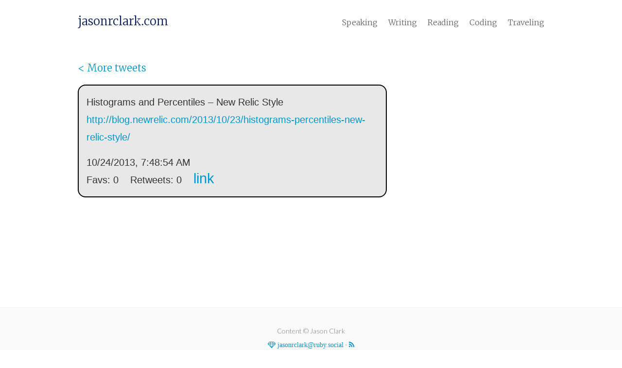

--- FILE ---
content_type: text/css; charset=utf-8
request_url: https://jasonrclark.com/css/pixyll.css
body_size: 4248
content:
body,button,input,select,textarea,pre{margin:0}h1,h2,h3,h4,h5,h6,p,dl,ol,ul{margin-top:0;margin-bottom:1rem}button,input,select,textarea{font-family:inherit;font-size:100%}article,aside,details,figcaption,figure,footer,header,main,nav,section,summary{display:block}body{font-family:'Helvetica Neue', Helvetica, sans-serif;line-height:1.5rem;font-weight:400}h1,.h1,.f1{font-size:2rem;line-height:2.5rem}h2,.h2,.f2{font-size:1.5rem;line-height:2rem}h3,.h3,.f3{font-size:1.25rem;line-height:1.5rem}p,.p,.f4,h4,h5,h6,dl,ol,ul{font-size:1.125rem;line-height:1.5rem}small,.small,.f5{font-size:.875rem;line-height:1.5rem}@media screen and (min-width: 48em){.h1{font-size:4rem;line-height:5rem}.h2{font-size:2rem;line-height:2.5rem}.h3{font-size:1.5rem;line-height:2rem}.p{font-size:1.25rem;line-height:2rem}.small{font-size:1rem}}@media screen and (min-width: 64em){.h1{font-size:6rem;line-height:8rem}.h2{font-size:3rem;line-height:3.5rem}}strong,.bold{font-weight:bold}.regular{font-weight:normal}.italic,.post-footer{font-style:italic}.caps{text-transform:uppercase;letter-spacing:.2em}.center{text-align:center}.right-align{text-align:right}.measure{max-width:60rem}.measure-narrow{max-width:32rem}.measure-wide{max-width:60rem}.leading-1{line-height:1.5rem}.leading-2{line-height:2rem}.leading-3{line-height:3rem}.leading-4{line-height:4rem}.m0{margin:0}.mb0{margin-bottom:0}.m1{margin:1rem}.mt1{margin-top:1rem}.mr1{margin-right:1rem}.mb1{margin-bottom:1rem}.ml1{margin-left:1rem}.m2{margin:2rem}.mt2{margin-top:2rem}.mr2{margin-right:2rem}.mb2{margin-bottom:2rem}.ml2{margin-left:2rem}.m3{margin:3rem}.mt3{margin-top:3rem}.mr3{margin-right:3rem}.mb3{margin-bottom:3rem}.ml3{margin-left:3rem}.m4{margin:4rem}.mt4{margin-top:4rem}.mr4{margin-right:4rem}.mb4{margin-bottom:4rem}.ml4{margin-left:4rem}.wrap{margin-right:auto;margin-left:auto}.m-responsive{margin:2rem}.mt-responsive{margin-top:2rem}.mr-responsive{margin-right:2rem}.mb-responsive{margin-bottom:2rem}.ml-responsive{margin-left:2rem}@media screen and (min-width: 48em) and (max-width: 64em){.m-responsive{margin:3rem}.mt-responsive{margin-top:3rem}.mr-responsive{margin-right:3rem}.mb-responsive{margin-bottom:3rem}.ml-responsive{margin-left:3rem}}@media screen and (min-width: 64em){.m-responsive{margin:4rem}.mt-responsive{margin-top:4rem}.mr-responsive{margin-right:4rem}.mb-responsive{margin-bottom:4rem}.ml-responsive{margin-left:4rem}}.p1{padding:1rem}.px1{padding-right:1rem;padding-left:1rem}.py1{padding-top:1rem;padding-bottom:1rem}.p2{padding:2rem}.px2{padding-right:2rem;padding-left:2rem}.py2{padding-top:2rem;padding-bottom:2rem}.p3{padding:3rem}.px3{padding-right:3rem;padding-left:3rem}.py3{padding-top:3rem;padding-bottom:3rem}.p4{padding:4rem}.px4{padding-right:4rem;padding-left:4rem}.py4{padding-top:4rem;padding-bottom:4rem}.p-responsive{padding:1.5rem}.px-responsive{padding-right:1.5rem;padding-left:1.5rem}.py-responsive{padding-top:1.5rem;padding-bottom:1.5rem}@media screen and (min-width: 48em) and (max-width: 64em){.p-responsive{padding:3rem}.px-responsive{padding-right:3rem;padding-left:3rem}.py-responsive{padding-top:3rem;padding-bottom:3rem}}@media screen and (min-width: 64em){.p-responsive{padding:4rem}.px-responsive{padding-right:4rem;padding-left:4rem}.py-responsive{padding-top:4rem;padding-bottom:4rem}}.inline{display:inline}.block{display:block}.inline-block{display:inline-block}.oh{overflow:hidden}.left{float:left}.right{float:right}.clearfix:before,.clearfix:after{content:" ";display:table}.clearfix:after{clear:both}.fit{max-width:100%}.full-width{width:100%}.half-width{width:50%}.mobile-show{display:none}@media screen and (max-width: 48em){.mobile-show,.mobile-block{display:block}.mobile-block{width:100%}.mobile-hide{display:none}.mobile-center{text-align:center}}.button{font-family:inherit;font-weight:bold;text-decoration:none;cursor:pointer;border:none;-webkit-appearance:none;appearance:none;white-space:nowrap;display:inline-block;line-height:2rem;height:auto;min-height:2rem;padding:.5rem 1rem}.button-big{padding:1rem 1.5rem}.button-small{padding:0 1rem}.form{font-size:1rem}.input{appearance:none;border-style:solid;border-width:1px;-moz-box-sizing:border-box;box-sizing:border-box;max-width:100%;height:3rem;line-height:2rem;padding:.5rem;border-radius:.25rem}.select{box-sizing:border-box;height:3rem;margin-right:0;margin-left:0;border-radius:.25rem}.textarea{box-sizing:border-box;padding:1rem;line-height:1.5rem;border-radius:.25rem}.form-stacked label,.form-stacked .input,.form-stacked .select{display:block;width:100%}.form-stacked .input,.form-stacked .select,.form-stacked .radio,.form-stacked .checkbox{margin-bottom:1rem}.list{padding-left:2rem}.list-simple{list-style:none;padding-left:0}.list-inline{list-style:none;padding-left:0}.list-inline li{display:inline;white-space:nowrap}.relative{position:relative}.absolute{position:absolute}.fixed{position:fixed}.t0{top:0}.r0{right:0}.b0{bottom:0}.l0{left:0}.z1{z-index:1}.z2{z-index:2}.z3{z-index:3}.z4{z-index:4}.absolute-center{top:0;right:0;bottom:0;left:0;margin:auto;display:table}.white{color:#fff}.blue{color:#0096cc}.light-gray{color:#eeeeee}.mid-gray{color:#777777}.dark-gray{color:#333333}.red{color:#ff5522}.green{color:#00ff66}.orange{color:#ffcc22}.bg-white{background-color:#fff}.bg-blue{background-color:#0096cc}.bg-light-gray{background-color:#eeeeee}.bg-mid-gray{background-color:#777777}.bg-dark-gray{background-color:#333333}.bg-red{background-color:#ff5522}.bg-green{background-color:#00ff66}.bg-orange{background-color:#ffcc22}body{color:#333333;background-color:#fff}a{color:#0096cc;text-decoration:none}a:hover{color:#007199}.button{border-radius:.25rem;transition-duration:.2s;transition-timing-function:ease;transition-property:box-shadow , background-color}.button:focus{outline:none;box-shadow:0 0 0 2px #fff,0 0 1px 4px rgba(0,150,204,0.5)}.button-blue{color:#fff;background-color:#0096cc}.button-blue:hover{color:#fff;background-color:#004b66}.button-gray{color:#fff;background-color:#777777}.button-gray:hover{color:#fff;background-color:#444444}.form-light .input,.form-light .textarea,.form-light .select{transition:box-shadow .2s ease;border-color:#777777}.form-light .input:focus,.form-light .textarea:focus,.form-light .select:focus{outline:none;border-color:#0096cc;box-shadow:0 0 0.125rem rgba(0,150,204,0.5)}.form-light .radio input,.form-light .checkbox input{transition:box-shadow .2s ease}.form-light .radio input:focus,.form-light .checkbox input:focus{outline:none;box-shadow:0 0 0 2px #fff,0 0 1px 4px rgba(0,150,204,0.5)}.form-light .radio input{border-radius:50%}.border{border-style:solid;border-width:1px}.border-top{border-top-style:solid;border-top-width:1px}.border-light-gray{border-color:#eeeeee}.rounded{border-radius:.25rem}.transition-all{transition:all .2s ease}body{font-family:"Merriweather", "PT Serif", Georgia, "Times New Roman", serif}html,body{height:100%}img{width:auto;max-width:100%}.site-wrap{min-height:100%;margin-bottom:-120px}.site-wrap:after{content:"";display:block}.footer,.site-wrap:after{height:120px}body{font-size:1.5rem;box-sizing:border-box;-moz-box-sizing:border-box;-webkit-box-sizing:border-box}.gist,.gist .highlight .p{font-size:.75rem}.gist .lines{width:100%}.site-header a{color:#333;font-weight:300}.site-header nav a{font-size:1rem;color:#666}.site-header nav a:hover{color:#444;opacity:1;border-bottom:2px solid #444}.site-nav a+a{margin-left:1em}.site-nav{margin:0;padding:0}.site-header a:hover,.posts .post a:hover .post-meta,.posts .post a:hover .post-title,.posts .post a:hover .post-summary{opacity:0.88}.column{display:inline;float:left;width:50%}.left-column{margin-left:16%;width:40%}.right-column{width:40%}.cell{height:180px}table{width:100%;max-width:100%;margin-bottom:1.5;font-size:1.125rem}table>thead>tr>th,table>thead>tr>td,table>tbody>tr>th,table>tbody>tr>td,table>tfoot>tr>th,table>tfoot>tr>td{padding:12px;line-height:1.2;vertical-align:top;border-top:1px solid #333}table>thead>tr>th{vertical-align:bottom;border-bottom:2px solid #333}table>caption+thead>tr:first-child>th,table>caption+thead>tr:first-child>td,table>colgroup+thead>tr:first-child>th,table>colgroup+thead>tr:first-child>td,table>thead:first-child>tr:first-child>th,table>thead:first-child>tr:first-child>td{border-top:0}table>tbody+tbody{border-top:2px solid #333}.related-post-title{border-bottom:thin solid #f3f3f3}.posts{margin:0}.posts .post{margin-bottom:0.75em;padding-bottom:.375em;border-bottom:thin solid #f3f3f3}.posts .post:last-child{border-bottom:none;margin-bottom:.375em;padding-bottom:0}.post-title{margin-top:0;font-weight:600;color:#0B2161}.post-title a{font-size:2rem;color:#0B2161}.post-footer{margin-top:.75rem;text-align:center}.post-footer .avatar{margin:2rem 0;width:100px;border-radius:50%}.pagination,.button{font-size:1rem;font-family:'Lato', 'Helvetica Neue', Helvetica, sans-serif;font-weight:300;text-align:center}.pagination a,.pagination .disabled{-webkit-transition:all 0.2s ease-in-out;-moz-transition:all 0.2s ease-in-out;transition:all 0.2s ease-in-out;background:#fafafa;border-radius:0.1875em;border:1px solid #f3f3f3;color:#333333;padding:1em 1.5em}.pagination .disabled{opacity:0.5}.pagination a:hover,.pagination a:focus{background:white;color:#477dca}.pagination a:active{background:#f7f7f7}.wrap .measure{margin:0 auto}.meta,.post-meta{width:auto;font-size:1rem;font-weight:300;margin:0;padding:.25em 0;color:#7a7a7a;font-style:italic}.post-list-title{display:inline-block;margin-top:0px}.post-tag{background:lightgray}.pagination .button{font-size:1rem;font-weight:300;letter-spacing:1px}.button-disabled{opacity:0.55;background-color:#999}.button-disabled:hover,.button-disabled:active,.button-disabled:focus{cursor:not-allowed;background-color:#999}form{font-family:'Lato', 'Helvetica Neue', Helvetica, sans-serif;font-weight:300;font-size:1rem}textarea.input{height:8em}p{font-weight:300;line-height:1.5;color:#333}abbr{border-bottom:1px black dotted;cursor:help}pre,code{font-family:Menlo,Monaco,"Courier New",monospace}code{color:#7a7a7a}pre{padding:1.125em;font-size:1.125rem;line-height:1.11;overflow-x:scroll;margin-bottom:0.88em}.highlight .p{font-size:1.125rem;line-height:1}blockquote{padding:1.33em;font-style:italic;border-left:5px solid #7a7a7a}blockquote footer{font-size:.85rem;font-style:normal;background-color:#fff;color:#7a7a7a;border-color:transparent}h1,.h1,h2,.h2,h3,.h3,h4,.h4,h5,.h5,h6,.h6{font-family:"Lato", 'Helvetica Neue', Helvetica, sans-serif;font-weight:900;line-height:1.2;margin:1em 0 0}.social-icons{padding:0.5em 0 0 0;font-size:1.25rem;width:100%}.social-icons a.fa{padding:0.2em;opacity:0.8;cursor:pointer}.social-icons a.fa:hover{opacity:1}.social-icons iframe[title=Flattr]{position:relative;top:0.1em}@media screen and (min-width: 48em){.site-header .site-title{float:left;color:#0B2161}.meta,.post-meta{margin:0;padding:0;font-size:1.25rem}.h1,h1{font-size:3.250rem}.h2,h2{font-size:2.298rem}.h3,h3{font-size:1.625rem}.h4,h4{font-size:1.150rem}.p,p,li{font-size:1.25rem;line-height:1.8}.small{font-size:1rem}table{font-size:1.25rem}.post-link .post-title{margin-top:0.5em}.posts .post{margin-bottom:1.333em;padding-bottom:0.666em;border-bottom:thin solid #f3f3f3}.posts .post:last-child{border-bottom:none;margin-bottom:.333em;padding-bottom:0}}@media screen and (max-width: 48em){blockquote{margin-left:1rem;margin-right:0;padding:0.5em}.h1,h1{font-size:2.827rem}.h2,h2{font-size:1.999rem}.h3,h3{font-size:1.413rem}.h4,h4{font-size:1rem}.site-header{text-align:center}.site-header .site-title{float:center}.site-header .site-nav{width:100%;float:left;text-align:center;margin-top:0.666em;margin-bottom:1.333em}.social-icons .left,.social-icons .right{text-align:center;float:none}}@media screen and (min-width: 64em){.h1,h1{font-size:4.498rem}.h2,h2{font-size:3.18rem}.h3,h3{font-size:2.249rem}.h4,h4{font-size:1.591rem}.posts .post-meta{padding-bottom:.2em}.post-link .post-title{margin-top:.125em}.posts .post{margin-bottom:2.666em;padding-bottom:1.333em;border-bottom:thin solid #f3f3f3}.posts .post:last-child{border-bottom:none;margin-bottom:.666em;padding-bottom:0}}footer{border-top:thin solid #f3f3f3}footer,footer .wrap{color:#7a7a7a;background-color:#fafafa;font-family:'Lato', 'Helvetica Neue', Helvetica, sans-serif;font-weight:300;clear:both}footer:after{content:"";display:block}/*!
Animate.css - http://daneden.me/animate
Licensed under the MIT license - http://opensource.org/licenses/MIT

Copyright (c) 2014 Daniel Eden
*/.animated{-webkit-animation-duration:1s;animation-duration:1s;-webkit-animation-fill-mode:both;animation-fill-mode:both}.animated.infinite{-webkit-animation-iteration-count:infinite;animation-iteration-count:infinite}.animated.hinge{-webkit-animation-duration:2s;animation-duration:2s}@-webkit-keyframes fadeInDown{0%{opacity:0;-webkit-transform:translateY(-20px);transform:translateY(-20px)}100%{opacity:1;-webkit-transform:translateY(0);transform:translateY(0)}}@keyframes fadeInDown{0%{opacity:0;-webkit-transform:translateY(-20px) translate3d(0, 0, 0);-ms-transform:translateY(-20px) translate3d(0, 0, 0);transform:translateY(-20px) translate3d(0, 0, 0)}100%{opacity:1;-webkit-transform:translateY(0) translate3d(0, 0, 0);-ms-transform:translateY(0) translate3d(0, 0, 0);transform:translateY(0) translate3d(0, 0, 0)}}.fade-in-down{-webkit-animation-name:fadeInDown;animation-name:fadeInDown}.video_container{position:relative;width:100%;height:0;padding-bottom:56.25%}.video_container iframe{position:absolute;top:0;left:0;width:100%;height:100%}.highlight,.gist-syntax .highlight{background-color:#002b36;color:#93a1a1}.highlight .c,.gist-syntax .highlight .c{color:#586e75}.highlight .err,.gist-syntax .highlight .err{color:#93a1a1}.highlight .g,.gist-syntax .highlight .g{color:#93a1a1}.highlight .k,.gist-syntax .highlight .k{color:#859900}.highlight .l,.gist-syntax .highlight .l{color:#93a1a1}.highlight .n,.gist-syntax .highlight .n{color:#93a1a1}.highlight .o,.gist-syntax .highlight .o{color:#859900}.highlight .x,.gist-syntax .highlight .x{color:#cb4b16}.highlight .p,.gist-syntax .highlight .p{color:#93a1a1}.highlight .cm,.gist-syntax .highlight .cm{color:#586e75}.highlight .cp,.gist-syntax .highlight .cp{color:#859900}.highlight .c1,.gist-syntax .highlight .c1{color:#586e75}.highlight .cs,.gist-syntax .highlight .cs{color:#859900}.highlight .gd,.gist-syntax .highlight .gd{color:#2aa198}.highlight .ge,.gist-syntax .highlight .ge{color:#93a1a1;font-style:italic}.highlight .gr,.gist-syntax .highlight .gr{color:#dc322f}.highlight .gh,.gist-syntax .highlight .gh{color:#cb4b16}.highlight .gi,.gist-syntax .highlight .gi{color:#859900}.highlight .go,.gist-syntax .highlight .go{color:#93a1a1}.highlight .gp,.gist-syntax .highlight .gp{color:#93a1a1}.highlight .gs,.gist-syntax .highlight .gs{color:#93a1a1;font-weight:bold}.highlight .gu,.gist-syntax .highlight .gu{color:#cb4b16}.highlight .gt,.gist-syntax .highlight .gt{color:#93a1a1}.highlight .kc,.gist-syntax .highlight .kc{color:#cb4b16}.highlight .kd,.gist-syntax .highlight .kd{color:#268bd2}.highlight .kn,.gist-syntax .highlight .kn{color:#859900}.highlight .kp,.gist-syntax .highlight .kp{color:#859900}.highlight .kr,.gist-syntax .highlight .kr{color:#268bd2}.highlight .kt,.gist-syntax .highlight .kt{color:#dc322f}.highlight .ld,.gist-syntax .highlight .ld{color:#93a1a1}.highlight .m,.gist-syntax .highlight .m{color:#2aa198}.highlight .s,.gist-syntax .highlight .s{color:#2aa198}.highlight .na,.gist-syntax .highlight .na{color:#93a1a1}.highlight .nb,.gist-syntax .highlight .nb{color:#B58900}.highlight .nc,.gist-syntax .highlight .nc{color:#268bd2}.highlight .no,.gist-syntax .highlight .no{color:#cb4b16}.highlight .nd,.gist-syntax .highlight .nd{color:#268bd2}.highlight .ni,.gist-syntax .highlight .ni{color:#cb4b16}.highlight .ne,.gist-syntax .highlight .ne{color:#cb4b16}.highlight .nf,.gist-syntax .highlight .nf{color:#268bd2}.highlight .nl,.gist-syntax .highlight .nl{color:#93a1a1}.highlight .nn,.gist-syntax .highlight .nn{color:#93a1a1}.highlight .nx,.gist-syntax .highlight .nx{color:#93a1a1}.highlight .py,.gist-syntax .highlight .py{color:#93a1a1}.highlight .nt,.gist-syntax .highlight .nt{color:#268bd2}.highlight .nv,.gist-syntax .highlight .nv{color:#268bd2}.highlight .ow,.gist-syntax .highlight .ow{color:#859900}.highlight .w,.gist-syntax .highlight .w{color:#93a1a1}.highlight .mf,.gist-syntax .highlight .mf{color:#2aa198}.highlight .mh,.gist-syntax .highlight .mh{color:#2aa198}.highlight .mi,.gist-syntax .highlight .mi{color:#2aa198}.highlight .mo,.gist-syntax .highlight .mo{color:#2aa198}.highlight .sb,.gist-syntax .highlight .sb{color:#586e75}.highlight .sc,.gist-syntax .highlight .sc{color:#2aa198}.highlight .sd,.gist-syntax .highlight .sd{color:#93a1a1}.highlight .s2,.gist-syntax .highlight .s2{color:#2aa198}.highlight .se,.gist-syntax .highlight .se{color:#cb4b16}.highlight .sh,.gist-syntax .highlight .sh{color:#93a1a1}.highlight .si,.gist-syntax .highlight .si{color:#2aa198}.highlight .sx,.gist-syntax .highlight .sx{color:#2aa198}.highlight .sr,.gist-syntax .highlight .sr{color:#dc322f}.highlight .s1,.gist-syntax .highlight .s1{color:#2aa198}.highlight .ss,.gist-syntax .highlight .ss{color:#2aa198}.highlight .bp,.gist-syntax .highlight .bp{color:#268bd2}.highlight .vc,.gist-syntax .highlight .vc{color:#268bd2}.highlight .vg,.gist-syntax .highlight .vg{color:#268bd2}.highlight .vi,.gist-syntax .highlight .vi{color:#268bd2}.highlight .il,.gist-syntax .highlight .il{color:#2aa198}#search-input{font-size:1.5em;width:100%}.search_time{margin-top:4px}.search_text{display:inline}.search_link{display:inline}#sorting{margin-top:8px;line-height:1.7em}.sort-button{font-size:1.0em}.wrapper{display:block;max-width:600px;margin:0 auto;word-wrap:break-word}.flex-wrap{display:flex;flex-direction:column}.tweet{background-color:#e8e8e8;max-width:600px;padding:16px;font-family:sans-serif;font-size:1.2em;border:2px solid black;border-radius:16px;overflow-wrap:break-word}.tweet img{max-height:100%;vertical-align:bottom;width:100%;object-fit:cover}.tweet video{max-height:100%;vertical-align:bottom;width:100%}.tweet ul{display:flex;flex-wrap:wrap;list-style-type:none;gap:8px;padding-left:0px;margin-bottom:0px}.tweet li{width:20vh;flex-grow:1}.tweet .display_name{margin-bottom:0;margin-top:0}.tweet .user_name{margin-top:4px}.tweet .favorite_count{display:inline-block;margin-bottom:0}.tweet .retweet_count{display:inline-block;margin-left:16px;margin-bottom:0}.tweet .created_at{margin-bottom:0}.tweet .permalink{margin-left:16px}.child{margin-top:16px;margin-left:64px;max-width:calc(600px - 64px);background-color:white}.parent{margin-bottom:16px;margin-right:64px;max-width:calc(600px - 64px);background-color:white}@media screen and (max-width: 599px){.tweet li{height:15vh;width:15vh;flex-grow:1}}@media (prefers-color-scheme: dark){body{background-color:black;color:white}a{color:#33ff00;text-decoration:none}a:hover{color:#33ff00;text-decoration:underline}.tweet{background-color:black;border:1px solid gray;border-radius:5px}.child{background-color:black}.parent{background-color:black}button{background-color:black;color:white}input{background-color:black;color:white}.tweet .favorite_count{color:#33ff00}.tweet .retweet_count{color:#33ff00}.tweet .created_at{color:#33ff00}}#tabs{margin:-16px 0 0}.tab:first-child{margin-left:-16px;border-top-left-radius:16px}.hr{margin:0 -16px 16px -16px}.tab{border:none;font-size:1.2em;cursor:pointer;padding:4px 10px;border-right:2px solid black;box-sizing:border-box}.tab.active{text-decoration:underline}#browse-sort>button{font-size:1.0em}#page-num{font-size:1.0em;width:80px}#browse-sort{line-height:1.7em}#paging{margin:8px 0}


--- FILE ---
content_type: text/plain
request_url: https://www.google-analytics.com/j/collect?v=1&_v=j102&a=1127994358&t=pageview&_s=1&dl=https%3A%2F%2Fjasonrclark.com%2Ftweets%2Fstatus%2F393388635266904066%2F&ul=en-us%40posix&dt=jasonrclark.com&sr=1280x720&vp=1280x720&_u=IEBAAEABAAAAACAAI~&jid=910149371&gjid=1439948609&cid=950338908.1762770847&tid=UA-88451017-1&_gid=14374858.1762770847&_r=1&_slc=1&z=993816730
body_size: -450
content:
2,cG-EFRM3JYBPX